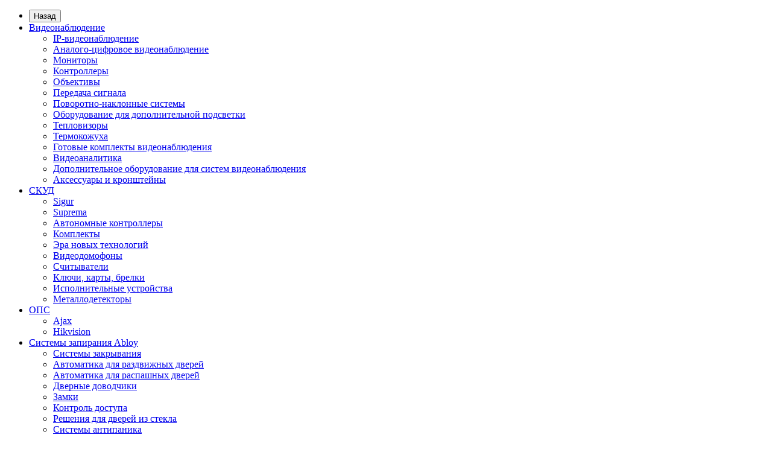

--- FILE ---
content_type: text/html; charset=utf-8
request_url: http://protectsys.ru/2003
body_size: 94319
content:
<!DOCTYPE html>
<!--[if IE]><![endif]-->
<!--[if IE 8 ]><html dir="ltr" lang="ru" class="iexpl"><![endif]-->
<!--[if IE 9 ]><html dir="ltr" lang="ru" class="iexpl"><![endif]-->
<!--[if (gt IE 9)|!(IE)]><!-->
<html dir="ltr" lang="ru" class="product-product-4818">
<!--<![endif]-->
<head>
<meta charset="UTF-8" />
<meta name="viewport" content="width=device-width, initial-scale=1">
<meta http-equiv="X-UA-Compatible" content="IE=edge">
<title>iCLASS® 16k/2+16k/1 (2003) Бесконтактный идентификатор-смарт-карта.</title>
<base href="http://protectsys.ru/" />
<meta name="description" content="iCLASS® 16k/2+16k/1 (2003) Бесконтактный идентификатор-смарт-карта." />
<meta name="keywords" content= "iCLASS® 16k/2+16k/1 (2003), БЕСКОНТАКТНАЯ КАРТА, HID, СЧИТЫВАТЕЛИ, Proximity карта, БРЕЛОК , КЛЮЧ, СКУД, ДОСТУП, СКД, smart-card, Смарт карта, Смарт брелок, HID Mobile Access, Wiegand, iCLASS SE, SR, MIFARE SE, MIFARE DESFir, " />
<meta property="og:title" content="iCLASS® 16k/2+16k/1 (2003) Бесконтактный идентификатор-смарт-карта." />
<meta property="og:type" content="website" />
<meta property="og:url" content="https://protectsys.ru/2003" />
<meta property="og:image" content="http://protectsys.ru/image/catalog/logo_sm_01.png" />
<meta property="og:site_name" content="ПротектСис" />
<meta name="yandex-verification" content="3c21a9806ac3aca2" />
<link href="catalog/view/javascript/bootstrap/css/bootstrap.min.css" rel="stylesheet" media="screen" />
<link href="catalog/view/javascript/revolution/font-awesome/css/font-awesome.min.css" rel="stylesheet" type="text/css" />
<link href="//fonts.googleapis.com/css?family=Open+Sans:400,400i,300,700" rel="stylesheet" type="text/css" />
<link href="catalog/view/theme/revolution/stylesheet/stylesheet.css" rel="stylesheet">
<link href="catalog/view/javascript/revolution/nprogress.css" rel="stylesheet">
<link href="catalog/view/javascript/revolution/jasny-bootstrap.min.css" rel="stylesheet">
<link href="catalog/view/javascript/revolution/magnific-popup.css" rel="stylesheet" media="screen" />
<link href="catalog/view/javascript/revolution/owl-carousel/owl.carousel.css" type="text/css" rel="stylesheet" media="screen">
<style>
.image .stiker_last {color: #FFFFFF; background-color: #494949; }
.image .stiker_best {color: #FFFFFF; background-color: #2D77C8; }
.image .stiker_spec {color: #FFFFFF; background-color: #E47364; }
.image .stiker_user {color: #333333; background-color: #EEEEEE; }
#top7 {background-color: #FFFFFF;}
.rev_slider.rev_blog_mod h3 {background-color: #FFFFFF;}
.rev_slider.rev_blog_mod .owl-pagination {background-color: #FFFFFF;}
.rev_slider.rev_blog_mod .vertical-sreview {margin-bottom: 2px;}
.rev_slider.rev_blog_mod {margin-top: 0;}
#top4 {background-color: #FAFAFA;}
::selection {background-color: #EEEEEE;}
</style>
<link href="catalog/view/javascript/revolution/owl-carousel/owl.carousel.css" type="text/css" rel="stylesheet" media="screen" />
<link href="catalog/view/javascript/revolution/cloud-zoom/cloud-zoom.css" type="text/css" rel="stylesheet" media="screen" />
<link href="catalog/view/javascript/jquery/magnific/magnific-popup.css" type="text/css" rel="stylesheet" media="screen" />
<link href="catalog/view/javascript/jquery/datetimepicker/bootstrap-datetimepicker.min.css" type="text/css" rel="stylesheet" media="screen" />
<link href="catalog/view/theme/revolution/stylesheet/opencart_pro.css" type="text/css" rel="stylesheet" media="screen" />
<script src="catalog/view/javascript/jquery/jquery-2.1.1.min.js" type="text/javascript"></script>
<script src="catalog/view/javascript/jquery/owl-carousel/owl.carousel.min.js" type="text/javascript"></script>
<link href="http://protectsys.ru/2003" rel="canonical" />
<link href="http://protectsys.ru/image/catalog/data/favicon1.png" rel="icon" />
<script src="catalog/view/javascript/revolution/owl-carousel/owl.carousel.min.js" type="text/javascript"></script>
<script src="catalog/view/javascript/revolution/cloud-zoom/cloud-zoom.1.0.2.js" type="text/javascript"></script>
<script src="catalog/view/javascript/jquery/magnific/jquery.magnific-popup.min.js" type="text/javascript"></script>
<script src="catalog/view/javascript/jquery/datetimepicker/moment.js" type="text/javascript"></script>
<script src="catalog/view/javascript/jquery/datetimepicker/bootstrap-datetimepicker.min.js" type="text/javascript"></script>
<script src="catalog/view/javascript/revolution/ajax_search.js" type="text/javascript"></script>
<script src="catalog/view/javascript/revolution/aim.js" type="text/javascript"></script>
<script src="catalog/view/javascript/revolution/amazoncategory.js" type="text/javascript"></script>
<script src="catalog/view/javascript/art_ask_price/art_ask_price.js" type="text/javascript"></script>
<script>
  (function(i,s,o,g,r,a,m){i['GoogleAnalyticsObject']=r;i[r]=i[r]||function(){
  (i[r].q=i[r].q||[]).push(arguments)},i[r].l=1*new Date();a=s.createElement(o),
  m=s.getElementsByTagName(o)[0];a.async=1;a.src=g;m.parentNode.insertBefore(a,m)
  })(window,document,'script','https://www.google-analytics.com/analytics.js','ga');

  ga('create', 'UA-42365149-1', 'auto');
  ga('send', 'pageview');

</script>
<!-- ModalWindow -->
<link href="catalog/view/javascript/modalwindow/modalwindow.css" rel="stylesheet" type="text/css" />
<!-- ModalWindow end-->
			
</head>
<body>
	<div itemscope itemtype="http://schema.org/Organization" style="display:none;">
		<meta itemprop="name" content="ПротектСис" />
		<link itemprop="url" href="https://protectsys.ru/2003" />
		<link itemprop="logo" href="http://protectsys.ru/image/catalog/logo_sm_01.png" />
					<meta itemprop="description" content="iCLASS® 16k/2+16k/1 (2003) Бесконтактный идентификатор-смарт-карта." />
							<div itemprop="address" itemscope itemtype="http://schema.org/PostalAddress">
				<meta itemprop="postalCode" content="115193" />
				<meta itemprop="addressLocality" content="Москва" />
				<meta itemprop="streetAddress" content="ул. Трофимова, дом 27, корпус 1, этаж 5." />
			</div>
											<meta itemprop="telephone" content="+7 (499) 130-11-39" />
							<meta itemprop="email" content="info@protectsys.ru" />	
			</div>
<div id="pagefader"></div>
<div id="pagefader2"></div>
<!--noindex-->
<div class="hidden-md hidden-lg">
	<nav class="mobilemenu navmenu mobcats navmenu-default navmenu-fixed-left offcanvas">
		<div class="collapse navbar-collapse navbar-ex1-collapse">
		  <ul class="nav navbar-nav">
			<li><button data-toggle="offcanvas" data-target=".mobcats" data-canvas="body">Назад<i class="fa fa-chevron-right"></i></button></li>
									<li class="dropdown">
				<a href="http://protectsys.ru/videonablyudenie" class="dropdown-toggle" data-toggle="dropdown" rel="nofollow">Видеонаблюдение<i class="dropdown-toggle fa fa-chevron-down"></i></a>
				<div class="dropdown-menu">
					<div class="dropdown-inner">
													<ul class="list-unstyled">
																	<li><a href="http://protectsys.ru/videonablyudenie/ip-videonablyudenie" rel="nofollow">IP-видеонаблюдение</a></li>
																	<li><a href="http://protectsys.ru/videonablyudenie/analogovoe-videonablyudenie" rel="nofollow">Аналого-цифровое видеонаблюдение</a></li>
																	<li><a href="http://protectsys.ru/videonablyudenie/monitory" rel="nofollow">Мониторы</a></li>
																	<li><a href="http://protectsys.ru/videonablyudenie/kontrollery" rel="nofollow">Контроллеры</a></li>
																	<li><a href="http://protectsys.ru/videonablyudenie/obektivy" rel="nofollow">Объективы</a></li>
															</ul>
													<ul class="list-unstyled">
																	<li><a href="http://protectsys.ru/videonablyudenie/peredacha-signala" rel="nofollow">Передача сигнала</a></li>
																	<li><a href="http://protectsys.ru/videonablyudenie/povorotno-naklonnye-sistemy" rel="nofollow">Поворотно-наклонные системы</a></li>
																	<li><a href="http://protectsys.ru/videonablyudenie/dopolnitelnoe-oborudovanie-dlya-podsvetki" rel="nofollow">Оборудование для дополнительной подсветки</a></li>
																	<li><a href="http://protectsys.ru/videonablyudenie/teplovizory" rel="nofollow">Тепловизоры</a></li>
																	<li><a href="http://protectsys.ru/videonablyudenie/termokozhuha" rel="nofollow">Термокожуха</a></li>
															</ul>
													<ul class="list-unstyled">
																	<li><a href="http://protectsys.ru/videonablyudenie/gotovye-komplekty-videonablyudeniya" rel="nofollow">Готовые комплекты видеонаблюдения</a></li>
																	<li><a href="http://protectsys.ru/videonablyudenie/videoanalitika" rel="nofollow">Видеоаналитика</a></li>
																	<li><a href="http://protectsys.ru/videonablyudenie/dopolnitelnoe-oborudovanie-dlya-sistem-videonablyudeniya" rel="nofollow">Дополнительное оборудование для систем видеонаблюдения</a></li>
																	<li><a href="http://protectsys.ru/videonablyudenie/aksessuary" rel="nofollow">Аксессуары и кронштейны</a></li>
															</ul>
											</div>
				</div>
			</li>
												<li class="dropdown">
				<a href="http://protectsys.ru/skud" class="dropdown-toggle" data-toggle="dropdown" rel="nofollow">СКУД<i class="dropdown-toggle fa fa-chevron-down"></i></a>
				<div class="dropdown-menu">
					<div class="dropdown-inner">
													<ul class="list-unstyled">
																	<li><a href="http://protectsys.ru/skud/sigur-sistemi-kontrolja-dostupa" rel="nofollow">Sigur</a></li>
																	<li><a href="http://protectsys.ru/skud/suprema-skud" rel="nofollow">Suprema</a></li>
																	<li><a href="http://protectsys.ru/skud/avtonomnie-kontrolleri" rel="nofollow">Автономные контроллеры</a></li>
																	<li><a href="http://protectsys.ru/skud/komplekti" rel="nofollow">Комплекты</a></li>
																	<li><a href="http://protectsys.ru/skud/jera" rel="nofollow">Эра новых технологий</a></li>
																	<li><a href="http://protectsys.ru/skud/videodomofony" rel="nofollow">Видеодомофоны</a></li>
																	<li><a href="http://protectsys.ru/skud/schitivateli" rel="nofollow">Считыватели</a></li>
																	<li><a href="http://protectsys.ru/skud/klyuchi-karty-brelki" rel="nofollow">Ключи, карты, брелки</a></li>
																	<li><a href="http://protectsys.ru/skud/ispolnitelnye-ustrojstva" rel="nofollow">Исполнительные устройства</a></li>
																	<li><a href="http://protectsys.ru/skud/metalodetektori" rel="nofollow">Металлодетекторы</a></li>
															</ul>
											</div>
				</div>
			</li>
												<li class="dropdown">
				<a href="http://protectsys.ru/ohranno-pozharnaya-signalizaciya" class="dropdown-toggle" data-toggle="dropdown" rel="nofollow">ОПС<i class="dropdown-toggle fa fa-chevron-down"></i></a>
				<div class="dropdown-menu">
					<div class="dropdown-inner">
													<ul class="list-unstyled">
																	<li><a href="http://protectsys.ru/ohranno-pozharnaya-signalizaciya/Ajax" rel="nofollow">Ajax</a></li>
																	<li><a href="http://protectsys.ru/ohranno-pozharnaya-signalizaciya/hikvision" rel="nofollow">Hikvision</a></li>
															</ul>
											</div>
				</div>
			</li>
												<li class="dropdown">
				<a href="http://protectsys.ru/sistemi-zapiranija-abloy" class="dropdown-toggle" data-toggle="dropdown" rel="nofollow">Системы запирания Abloy<i class="dropdown-toggle fa fa-chevron-down"></i></a>
				<div class="dropdown-menu">
					<div class="dropdown-inner">
													<ul class="list-unstyled">
																	<li><a href="http://protectsys.ru/sistemi-zapiranija-abloy/cistemy_zakryvaniya" rel="nofollow">Cистемы закрывания</a></li>
																	<li><a href="http://protectsys.ru/sistemi-zapiranija-abloy/avtomatika_dlya_razdvizhnykh_dverey" rel="nofollow">Автоматика для раздвижных дверей</a></li>
																	<li><a href="http://protectsys.ru/sistemi-zapiranija-abloy/avtomatika_dlya_raspashnykh_dverey" rel="nofollow">Автоматика для распашных дверей</a></li>
																	<li><a href="http://protectsys.ru/sistemi-zapiranija-abloy/dvernye_dovodtchiki" rel="nofollow">Дверные доводчики</a></li>
																	<li><a href="http://protectsys.ru/sistemi-zapiranija-abloy/zamki-abloy" rel="nofollow">Замки</a></li>
																	<li><a href="http://protectsys.ru/sistemi-zapiranija-abloy/kontrol_dostupa" rel="nofollow">Контроль доступа</a></li>
																	<li><a href="http://protectsys.ru/sistemi-zapiranija-abloy/resheniya_dlya_dverey_iz_stekla" rel="nofollow">Решения для дверей из стекла</a></li>
																	<li><a href="http://protectsys.ru/sistemi-zapiranija-abloy/sistemy_antipanika" rel="nofollow">Системы антипаника</a></li>
																	<li><a href="http://protectsys.ru/sistemi-zapiranija-abloy/furnitura" rel="nofollow">Фурнитура</a></li>
																	<li><a href="http://protectsys.ru/sistemi-zapiranija-abloy/cilindry" rel="nofollow">Цилиндры</a></li>
															</ul>
											</div>
				</div>
			</li>
												<li class="dropdown">
				<a href="http://protectsys.ru/telekommunikat-shkafi" class="dropdown-toggle" data-toggle="dropdown" rel="nofollow">Телекоммуникационные шкафы<i class="dropdown-toggle fa fa-chevron-down"></i></a>
				<div class="dropdown-menu">
					<div class="dropdown-inner">
													<ul class="list-unstyled">
																	<li><a href="http://protectsys.ru/telekommunikat-shkafi/napolnie-shkafi" rel="nofollow">Напольные шкафы</a></li>
																	<li><a href="http://protectsys.ru/telekommunikat-shkafi/nastennie-shkafi" rel="nofollow">Настенные шкафы</a></li>
																	<li><a href="http://protectsys.ru/telekommunikat-shkafi/stojki" rel="nofollow">Стойки</a></li>
																	<li><a href="http://protectsys.ru/telekommunikat-shkafi/aksessuari-dlja-shkafov" rel="nofollow">Аксессуары для шкафов</a></li>
															</ul>
											</div>
				</div>
			</li>
												<li class="dropdown">
				<a href="http://protectsys.ru/istochniki-pitaniya" class="dropdown-toggle" data-toggle="dropdown" rel="nofollow">Источники питания<i class="dropdown-toggle fa fa-chevron-down"></i></a>
				<div class="dropdown-menu">
					<div class="dropdown-inner">
													<ul class="list-unstyled">
																	<li><a href="http://protectsys.ru/istochniki-pitaniya/akkumulatori" rel="nofollow">Аккумуляторы</a></li>
																	<li><a href="http://protectsys.ru/istochniki-pitaniya/ibp" rel="nofollow">Источники бесперебойного питания</a></li>
																	<li><a href="http://protectsys.ru/istochniki-pitaniya/stab-ip" rel="nofollow">Стабилизированные источники питания</a></li>
															</ul>
											</div>
				</div>
			</li>
												<li class="dropdown">
				<a href="http://protectsys.ru/setevoe-oborudovanie" class="dropdown-toggle" data-toggle="dropdown" rel="nofollow">Сетевое оборудование<i class="dropdown-toggle fa fa-chevron-down"></i></a>
				<div class="dropdown-menu">
					<div class="dropdown-inner">
													<ul class="list-unstyled">
																	<li><a href="http://protectsys.ru/setevoe-oborudovanie/kommutatory" rel="nofollow">Коммутаторы</a></li>
															</ul>
											</div>
				</div>
			</li>
												<li><a href="http://protectsys.ru/kabelnaya-produkciya" rel="nofollow">Кабельная продукция</a></li>
												<li class="dropdown">
				<a href="http://protectsys.ru/montazhnij-instrument" class="dropdown-toggle" data-toggle="dropdown" rel="nofollow">Монтажный инструмент<i class="dropdown-toggle fa fa-chevron-down"></i></a>
				<div class="dropdown-menu">
					<div class="dropdown-inner">
													<ul class="list-unstyled">
																	<li><a href="http://protectsys.ru/montazhnij-instrument/akkumuljatornij-instrument" rel="nofollow">Аккумуляторный инструмент</a></li>
																	<li><a href="http://protectsys.ru/montazhnij-instrument/jelektricheskij-instrument" rel="nofollow">Электрический инструмент</a></li>
																	<li><a href="http://protectsys.ru/montazhnij-instrument/diagnosticheskie-pribori" rel="nofollow">Диагностические приборы</a></li>
																	<li><a href="http://protectsys.ru/montazhnij-instrument/torcevie-golovki" rel="nofollow">Торцевые головки, биты, держатели</a></li>
																	<li><a href="http://protectsys.ru/montazhnij-instrument/nabori-ruchnogo-instrumenta" rel="nofollow">Наборы ручного инструмента</a></li>
																	<li><a href="http://protectsys.ru/montazhnij-instrument/zadelka-provodov" rel="nofollow">Инструмент для заделки проводов</a></li>
																	<li><a href="http://protectsys.ru/montazhnij-instrument/sistemi-hranenija" rel="nofollow">Системы хранения</a></li>
															</ul>
											</div>
				</div>
			</li>
												<li><a href="http://protectsys.ru/razemy-i-soediniteli" rel="nofollow">Разъемы и соединители</a></li>
												<li><a href="http://protectsys.ru/krepezh" rel="nofollow">Крепеж</a></li>
								  </ul>
		</div>
	</nav>
	<nav class="mobilemenu navmenu moblinks navmenu-default navmenu-fixed-left offcanvas">
		<div class="collapse navbar-collapse navbar-ex1-collapse">
		  <ul class="nav navbar-nav">
			<li><button data-toggle="offcanvas" data-target=".moblinks" data-canvas="body">Назад<i class="fa fa-chevron-right"></i></button></li>
									<li><a href="http://protectsys.ru/index.php?route=blog/latest">Блог</a></li>
		  </ul>
		</div>
	</nav>
</div>
<!--/noindex-->
<header>
		<div id="top">
		<div class="container">
									<div class="top-links verh nav pull-right ">
				<ul class="list-inline">
															<form action="http://protectsys.ru/index.php?route=common/currency/currency" method="post" enctype="multipart/form-data" id="currency">
	<li class="dropdown pull-left"><a class="dropdown-toggle" data-toggle="dropdown">
    <span class="hidden-xs hidden-sm">Валюта: </span>
	                        р.        	<i class="fa fa-chevron-down strdown"></i></a>
    <ul class="dropdown-menu dropdown-menu-right">
						<li><a class="currency-select" type="button" name="EUR">Euro: €</a></li>
								<li><a class="currency-select" type="button" name="USD">US Dollar: $</a></li>
								<li><a class="currency-select" type="button" name="RUB">Рубль: р.</a></li>
				    </ul>
  <input type="hidden" name="code" value="" />
  <input type="hidden" name="redirect" value="http://protectsys.ru/2003" />
  </li>
</form>
																									<li class="dropdown"><a href="https://protectsys.ru/index.php?route=account/account" title="Личный кабинет" class="dropdown-toggle" data-toggle="dropdown"><i class="fa fa-user"></i> <span class="hidden-xs hidden-sm">Личный кабинет</span><i class="fa fa-chevron-down strdown"></i></a>
						<ul class="dropdown-menu dropdown-menu-right">
																					<li><a onclick="get_revpopup_login();">Авторизация</a></li>
														<li><a href="https://protectsys.ru/index.php?route=account/simpleregister">Регистрация</a></li>
												</ul>
					</li>
									</ul>
			</div>
					</div>
	</div>
		<div id="top2">
	  <div class="container">
		<div class="row">
		<div class="col-xs-12 col-sm-6 col-md-3">
			<div id="logo">
			  								  <a href="http://protectsys.ru/index.php?route=common/home"><img src="http://protectsys.ru/image/catalog/logo_sm_01.png" title="ПротектСис" alt="ПротектСис" class="img-responsive" /></a>
							  			</div>
		</div>
					<div class="hidden-xs hidden-sm col-xs-12 col-sm-6 col-md-6">	<div class="search input-group">	
		<div class="change_category input-group-btn">
			<button type="button" class="change_category_button btn btn-default btn-lg dropdown-toggle" data-toggle="dropdown">
								<span class="category-name">Везде</span><i class="fa fa-chevron-down"></i>
			</button>
			<ul class="dropdown-menu catsearch">
				<li><a href="#" onclick="return false;" class="0">Везде</a></li>
								<li><a href="#" onclick="return false;" class="2">Видеонаблюдение</a></li>
								<li><a href="#" onclick="return false;" class="118">СКУД</a></li>
								<li><a href="#" onclick="return false;" class="108">ОПС</a></li>
								<li><a href="#" onclick="return false;" class="299">Системы запирания Abloy</a></li>
								<li><a href="#" onclick="return false;" class="300">Телекоммуникационные шкафы</a></li>
								<li><a href="#" onclick="return false;" class="104">Источники питания</a></li>
								<li><a href="#" onclick="return false;" class="114">Сетевое оборудование</a></li>
								<li><a href="#" onclick="return false;" class="106">Кабельная продукция</a></li>
								<li><a href="#" onclick="return false;" class="298">Монтажный инструмент</a></li>
								<li><a href="#" onclick="return false;" class="148">Разъемы и соединители</a></li>
								<li><a href="#" onclick="return false;" class="195">Готовые решения</a></li>
								<li><a href="#" onclick="return false;" class="396">Крепеж</a></li>
							</ul>
			<input class="selected_category" type="hidden" name="category_id" value="0" />
		</div>
		<input type="text" name="search" value="" placeholder="Поиск товаров.." class="form-control input-lg" />
		<span class="search_button input-group-btn">
			<button type="button" class="search-button btn btn-default btn-lg search_button">
				<i class="fa fa-search"></i>
			</button>
		</span>
	</div>
	<script type="text/javascript">
	$('.search a').click(function(){
		$(".selected_category").val($(this).attr('class'));
		$('.change_category_button').html('<span class="category-name">' + $(this).html() + '</span><i class="fa fa-chevron-down"></i>');
	});
	</script>
</div>
			<div class="col-xs-12 col-sm-6 col-md-3 t-ac">	
								<div class="tel dve_stroky">
											<span class="s11">м Кожуховская, ул. Трофимова, дом 27,корпус 1, этаж 5.</span>
													<span class="s12">пн - сб: с 10.00 до 19.00                       </span>
																<button type="button" class="dropdown-toggle" data-toggle="dropdown" aria-expanded="true">
					<span class="s22">
													<span class="telefon">+7 (499)</span> 
												130-11-39												<i class="fa fa-chevron-down"></i>
											</span>
					</button>
										<ul class="dropdown-menu dropdown-menu-right dop_contss">
												<li>
							<a onclick="get_revpopup_phone();"><i class="fa fa-reply-all" aria-hidden="true"></i>Заказать обратный звонок</a>
						</li>
																		<li class="divider"></li>
																											<li><span><i class="fa fa fa-bank" aria-hidden="true"></i><span>115432, г. Москва, ул. Трофимова, дом 27, корпус 1, этаж 5.</span></span></li>
															<li><span><i class="fa fa fa-clock-o" aria-hidden="true"></i><span>пн - сб: с 10.00 до 19.00</span></span></li>
															<li><span><i class="fa " aria-hidden="true"></i><span>+7 (903) 130-11-39 Telegram</span></span></li>
																		</ul>	
									</div>
			</div>
				<div class="hidden-md hidden-lg col-xs-12 col-sm-12">	<div class="search input-group">	
		<div class="change_category input-group-btn">
			<button type="button" class="change_category_button btn btn-default btn-lg dropdown-toggle" data-toggle="dropdown">
								<span class="category-name">Везде</span><i class="fa fa-chevron-down"></i>
			</button>
			<ul class="dropdown-menu catsearch">
				<li><a href="#" onclick="return false;" class="0">Везде</a></li>
								<li><a href="#" onclick="return false;" class="2">Видеонаблюдение</a></li>
								<li><a href="#" onclick="return false;" class="118">СКУД</a></li>
								<li><a href="#" onclick="return false;" class="108">ОПС</a></li>
								<li><a href="#" onclick="return false;" class="299">Системы запирания Abloy</a></li>
								<li><a href="#" onclick="return false;" class="300">Телекоммуникационные шкафы</a></li>
								<li><a href="#" onclick="return false;" class="104">Источники питания</a></li>
								<li><a href="#" onclick="return false;" class="114">Сетевое оборудование</a></li>
								<li><a href="#" onclick="return false;" class="106">Кабельная продукция</a></li>
								<li><a href="#" onclick="return false;" class="298">Монтажный инструмент</a></li>
								<li><a href="#" onclick="return false;" class="148">Разъемы и соединители</a></li>
								<li><a href="#" onclick="return false;" class="195">Готовые решения</a></li>
								<li><a href="#" onclick="return false;" class="396">Крепеж</a></li>
							</ul>
			<input class="selected_category" type="hidden" name="category_id" value="0" />
		</div>
		<input type="text" name="search" value="" placeholder="Поиск товаров.." class="form-control input-lg" />
		<span class="search_button input-group-btn">
			<button type="button" class="search-button btn btn-default btn-lg search_button">
				<i class="fa fa-search"></i>
			</button>
		</span>
	</div>
	<script type="text/javascript">
	$('.search a').click(function(){
		$(".selected_category").val($(this).attr('class'));
		$('.change_category_button').html('<span class="category-name">' + $(this).html() + '</span><i class="fa fa-chevron-down"></i>');
	});
	</script>
</div>
		</div>
	  </div>
	</div>  
	<!--noindex-->
	<div id="top3_links" class="clearfix hidden-md hidden-lg">
		<div class="container">
			<div class="row">
				<div class="top-links col-xs-12">
						<ul class="list-inline">
																															<li><a href="index.php?route=product/manufacturer" rel="nofollow">Бренды</a></li>
																	<li><a href="/gotovie-reshenija" rel="nofollow">Готовые решения</a></li>
																	<li><a href="/nashi-uslugi" rel="nofollow">Услуги</a></li>
																	<li><a href="/contacts/" rel="nofollow">Контакты</a></li>
																					</ul>
				</div>
			</div>
		</div>
	</div>
	<!--/noindex-->
	<div id="top3" class="clearfix">
		<div class="container">
			<div class="row">
								<div class="col-xs-6 col-md-3">
					<div id="menu2_button" class="page-fader inhome">
<div class="box-heading hidden-md hidden-lg" data-toggle="offcanvas" data-target=".navmenu.mobcats" data-canvas="body"><i class="fa fa-bars"></i>Каталог<span class="hidden-xs"> товаров</span><span class="icorightmenu"><i class="fa fa-chevron-down"></i></span></div>
<div class="box-heading hidden-xs hidden-sm"><i class="fa fa-bars"></i>Каталог<span class="hidden-xs"> товаров</span><span class="icorightmenu"><i class="fa fa-chevron-down"></i></span></div>
<div class="box-content am hidden-xs hidden-sm">
<div id="menu2" class="inhome">
<div class="podmenu2"></div>
<div class="catalog_list catalog_list_popup catalog_as_popup">
  
	<div class="level_1 hasChildren closed">
					<div class="title with-child">
			<a href="http://protectsys.ru/videonablyudenie">Видеонаблюдение			<span class="arrow-btn"><i class="fa fa-angle-right"></i></span>
			</a>
			</div>
					
		<div class="childrenList" style="display: none;">
								
						<div class="child-box box-col-3">
			<ul class="ul_block2 col-3">
						<li class="glavli"><a href="http://protectsys.ru/videonablyudenie/ip-videonablyudenie">IP-видеонаблюдение</a>
								<ul class="lastul">
										  					  <li class="category-6"><a href="http://protectsys.ru/videonablyudenie/ip-videonablyudenie/videocamery"><i class="fa fa-minus"></i>Видеокамеры</a></li>
					  										  					  <li class="category-26"><a href="http://protectsys.ru/videonablyudenie/ip-videonablyudenie/programmnoe-obespechenie"><i class="fa fa-minus"></i>Программное обеспечение</a></li>
					  										  					  <li class="category-34"><a href="http://protectsys.ru/videonablyudenie/ip-videonablyudenie/setevye-videoregistratory"><i class="fa fa-minus"></i>Сетевые видеорегистраторы</a></li>
					  						
				</ul>
							</li>
						<li class="glavli"><a href="http://protectsys.ru/videonablyudenie/analogovoe-videonablyudenie">Аналого-цифровое видеонаблюдение</a>
								<ul class="lastul">
										  					  <li class="category-46"><a href="http://protectsys.ru/videonablyudenie/analogovoe-videonablyudenie/videokamery"><i class="fa fa-minus"></i>Видеокамеры</a></li>
					  										  					  <li class="category-64"><a href="http://protectsys.ru/videonablyudenie/analogovoe-videonablyudenie/analogovye-videoregistratory"><i class="fa fa-minus"></i>Видеорегистраторы</a></li>
					  										  					  <li class="category-270"><a href="http://protectsys.ru/videonablyudenie/analogovoe-videonablyudenie/dopolnitelnoe-oborudovanie"><i class="fa fa-minus"></i>Дополнительное оборудование</a></li>
					  						
				</ul>
							</li>
						<li class="glavli"><a href="http://protectsys.ru/videonablyudenie/monitory">Мониторы</a>
								<ul class="lastul">
										  					  <li class="category-88"><a href="http://protectsys.ru/videonablyudenie/monitory/monitory-bolee-19"><i class="fa fa-minus"></i>Более 19`</a></li>
					  										  					  <li class="category-173"><a href="http://protectsys.ru/videonablyudenie/monitory/monitor-do-17"><i class="fa fa-minus"></i>До 17`</a></li>
					  										  					  <li class="category-90"><a href="http://protectsys.ru/videonablyudenie/monitory/monitory-ot-17-do-19"><i class="fa fa-minus"></i>От 17` до 19`</a></li>
					  										  					  <li class="category-151"><a href="http://protectsys.ru/videonablyudenie/monitory/monitory-ottestovye-monitory-cctv-17-do-19"><i class="fa fa-minus"></i>Тестовые мониторы CCTV</a></li>
					  						
				</ul>
							</li>
						<li class="glavli"><a href="http://protectsys.ru/videonablyudenie/kontrollery">Контроллеры</a>
							</li>
						<li class="glavli"><a href="http://protectsys.ru/videonablyudenie/obektivy">Объективы</a>
								<ul class="lastul">
										  					  <li class="category-273"><a href="http://protectsys.ru/videonablyudenie/obektivy/motorizovannij-zoom"><i class="fa fa-minus"></i>Моторизованный ZOOM</a></li>
					  										  					  <li class="category-94"><a href="http://protectsys.ru/videonablyudenie/obektivy/obektiv-ruchnoj-zoom"><i class="fa fa-minus"></i>Ручной ZOOM</a></li>
					  										  					  <li class="category-272"><a href="http://protectsys.ru/videonablyudenie/obektivy/fiksirovannij-zoom"><i class="fa fa-minus"></i>Фиксированный ZOOM</a></li>
					  						
				</ul>
							</li>
						<li class="glavli"><a href="http://protectsys.ru/videonablyudenie/peredacha-signala">Передача сигнала</a>
								<ul class="lastul">
										  					  <li class="category-179"><a href="http://protectsys.ru/videonablyudenie/peredacha-signala/peredacha-signala-po-koksialnomu-kabelu"><i class="fa fa-minus"></i>Передача сигнала  по коаксиальному кабелю</a></li>
					  										  					  <li class="category-98"><a href="http://protectsys.ru/videonablyudenie/peredacha-signala/peredacha-signala-po-vitoj-pare"><i class="fa fa-minus"></i>Передача сигнала по витой паре</a></li>
					  						
				</ul>
							</li>
						<li class="glavli"><a href="http://protectsys.ru/videonablyudenie/povorotno-naklonnye-sistemy">Поворотно-наклонные системы</a>
							</li>
						<li class="glavli"><a href="http://protectsys.ru/videonablyudenie/dopolnitelnoe-oborudovanie-dlya-podsvetki">Оборудование для дополнительной подсветки</a>
							</li>
						<li class="glavli"><a href="http://protectsys.ru/videonablyudenie/teplovizory">Тепловизоры</a>
							</li>
						<li class="glavli"><a href="http://protectsys.ru/videonablyudenie/termokozhuha">Термокожуха</a>
							</li>
						<li class="glavli"><a href="http://protectsys.ru/videonablyudenie/gotovye-komplekty-videonablyudeniya">Готовые комплекты видеонаблюдения</a>
							</li>
						<li class="glavli"><a href="http://protectsys.ru/videonablyudenie/videoanalitika">Видеоаналитика</a>
								<ul class="lastul">
										  					  <li class="category-74"><a href="http://protectsys.ru/videonablyudenie/videoanalitika/active-alert-honeywell"><i class="fa fa-minus"></i>Active Alert®  Honeywell </a></li>
					  						
				</ul>
							</li>
						<li class="glavli"><a href="http://protectsys.ru/videonablyudenie/dopolnitelnoe-oborudovanie-dlya-sistem-videonablyudeniya">Дополнительное оборудование для систем видеонаблюдения</a>
							</li>
						<li class="glavli"><a href="http://protectsys.ru/videonablyudenie/aksessuary">Аксессуары и кронштейны</a>
							</li>
						</ul>
						</div>		
		</div>
			</div>		
  
	<div class="level_1 hasChildren closed">
					<div class="title with-child">
			<a href="http://protectsys.ru/skud">СКУД			<span class="arrow-btn"><i class="fa fa-angle-right"></i></span>
			</a>
			</div>
					
		<div class="childrenList" style="display: none;">
													<div class="child-box box-col-1">
			<ul class="ul_block118 col-1">
						<li class="glavli"><a href="http://protectsys.ru/skud/sigur-sistemi-kontrolja-dostupa">Sigur</a>
								<ul class="lastul">
										  					  <li class="category-263"><a href="http://protectsys.ru/skud/sigur-sistemi-kontrolja-dostupa/kontrolleri-sfinks"><i class="fa fa-minus"></i>Контроллеры</a></li>
					  										  					  <li class="category-264"><a href="http://protectsys.ru/skud/sigur-sistemi-kontrolja-dostupa/po-sfinks"><i class="fa fa-minus"></i>ПО</a></li>
					  						
				</ul>
							</li>
						<li class="glavli"><a href="http://protectsys.ru/skud/suprema-skud">Suprema</a>
							</li>
						<li class="glavli"><a href="http://protectsys.ru/skud/avtonomnie-kontrolleri">Автономные контроллеры</a>
							</li>
						<li class="glavli"><a href="http://protectsys.ru/skud/komplekti">Комплекты</a>
							</li>
						<li class="glavli"><a href="http://protectsys.ru/skud/jera">Эра новых технологий</a>
							</li>
						<li class="glavli"><a href="http://protectsys.ru/skud/videodomofony">Видеодомофоны</a>
								<ul class="lastul">
										  					  <li class="category-126"><a href="http://protectsys.ru/skud/videodomofony/vyzyvnye-paneli"><i class="fa fa-minus"></i>Вызывные панели</a></li>
					  										  					  <li class="category-124"><a href="http://protectsys.ru/skud/videodomofony/videodomofony-bas-ip"><i class="fa fa-minus"></i>Домофоны BAS-IP</a></li>
					  										  					  <li class="category-128"><a href="http://protectsys.ru/skud/videodomofony/monitory-videodomofona"><i class="fa fa-minus"></i>Мониторы и аксессуары</a></li>
					  						
				</ul>
							</li>
						<li class="glavli"><a href="http://protectsys.ru/skud/schitivateli">Считыватели</a>
								<ul class="lastul">
										  					  <li class="category-284"><a href="http://protectsys.ru/skud/schitivateli/hid-proximity"><i class="fa fa-minus"></i>HID Proximity</a></li>
					  										  					  <li class="category-285"><a href="http://protectsys.ru/skud/schitivateli/indala-proximity"><i class="fa fa-minus"></i>Indala Proximity</a></li>
					  										  					  <li class="category-286"><a href="http://protectsys.ru/skud/schitivateli/hid-iclass"><i class="fa fa-minus"></i>HID iCLASS</a></li>
					  										  					  <li class="category-287"><a href="http://protectsys.ru/skud/schitivateli/hid-mobile-kombinirovannie"><i class="fa fa-minus"></i>HID Mobile комбинированные</a></li>
					  										  					  <li class="category-288"><a href="http://protectsys.ru/skud/schitivateli/hid-uhf"><i class="fa fa-minus"></i>HID UHF</a></li>
					  										  					  <li class="category-289"><a href="http://protectsys.ru/skud/schitivateli/biometricheskie"><i class="fa fa-minus"></i>Биометрические</a></li>
					  										  					  <li class="category-290"><a href="http://protectsys.ru/skud/schitivateli/schitivatel-em-marine"><i class="fa fa-minus"></i>Считыватели Em-Marine</a></li>
					  										  					  <li class="category-291"><a href="http://protectsys.ru/skud/schitivateli/schitivateli-mifare"><i class="fa fa-minus"></i>Считыватели MIFARE</a></li>
					  						
				</ul>
							</li>
						<li class="glavli"><a href="http://protectsys.ru/skud/klyuchi-karty-brelki">Ключи, карты, брелки</a>
								<ul class="lastul">
										  					  <li class="category-275"><a href="http://protectsys.ru/skud/klyuchi-karty-brelki/hid-mobile-access"><i class="fa fa-minus"></i>HID Mobile Access</a></li>
					  										  					  <li class="category-277"><a href="http://protectsys.ru/skud/klyuchi-karty-brelki/iclass--13-56-mgc-"><i class="fa fa-minus"></i>iCLASS (13.56 МГц)</a></li>
					  										  					  <li class="category-278"><a href="http://protectsys.ru/skud/klyuchi-karty-brelki/iclass-seos--13-56mgc-125kgc-"><i class="fa fa-minus"></i>iCLASS Seos (13.56МГц+125кГц)</a></li>
					  										  					  <li class="category-279"><a href="http://protectsys.ru/skud/klyuchi-karty-brelki/kombinirovannie--hid--sio--seos--13-56-mgc--125-kgc-"><i class="fa fa-minus"></i>Комбинированные  HID (SIO, Seos, 13.56 МГц, 125 кГц)</a></li>
					  										  					  <li class="category-280"><a href="http://protectsys.ru/skud/klyuchi-karty-brelki/hid-embeddable"><i class="fa fa-minus"></i>HID Embeddable</a></li>
					  										  					  <li class="category-281"><a href="http://protectsys.ru/skud/klyuchi-karty-brelki/hid-crescendo"><i class="fa fa-minus"></i>HID Crescendo</a></li>
					  										  					  <li class="category-283"><a href="http://protectsys.ru/skud/klyuchi-karty-brelki/kombinirovannie-hid-uhf-860-960-mgc"><i class="fa fa-minus"></i>Комбинированные HID UHF 860-960 МГц</a></li>
					  										  					  <li class="category-276"><a href="http://protectsys.ru/skud/klyuchi-karty-brelki/proximity---125kgc-"><i class="fa fa-minus"></i>Proximity  (125кГц)</a></li>
					  										  					  <li class="category-282"><a href="http://protectsys.ru/skud/klyuchi-karty-brelki/em-marine"><i class="fa fa-minus"></i>Em-Marine</a></li>
					  						
				</ul>
							</li>
						<li class="glavli"><a href="http://protectsys.ru/skud/ispolnitelnye-ustrojstva">Исполнительные устройства</a>
								<ul class="lastul">
										  					  <li class="category-130"><a href="http://protectsys.ru/skud/ispolnitelnye-ustrojstva/dovodchiki-skud"><i class="fa fa-minus"></i>Доводчики</a></li>
					  										  					  <li class="category-136"><a href="http://protectsys.ru/skud/ispolnitelnye-ustrojstva/zamki"><i class="fa fa-minus"></i>Замки</a></li>
					  										  					  <li class="category-204"><a href="http://protectsys.ru/skud/ispolnitelnye-ustrojstva/knopki"><i class="fa fa-minus"></i>Кнопки</a></li>
					  										  					  <li class="category-265"><a href="http://protectsys.ru/skud/ispolnitelnye-ustrojstva/turniketi-skd"><i class="fa fa-minus"></i>Турникеты</a></li>
					  						
				</ul>
							</li>
						<li class="glavli"><a href="http://protectsys.ru/skud/metalodetektori">Металлодетекторы</a>
								<ul class="lastul">
										  					  <li class="category-407"><a href="http://protectsys.ru/skud/metalodetektori/metallodetektori-arochnie-prohodnie"><i class="fa fa-minus"></i>Металлодетекторы арочные проходные</a></li>
					  										  					  <li class="category-406"><a href="http://protectsys.ru/skud/metalodetektori/metallodetektori-kombinirovannie"><i class="fa fa-minus"></i>Металлодетекторы комбинированные</a></li>
					  										  					  <li class="category-408"><a href="http://protectsys.ru/skud/metalodetektori/metallodetektori-ruchnie"><i class="fa fa-minus"></i>Металлодетекторы ручные</a></li>
					  						
				</ul>
							</li>
						</ul>
						</div>		
		</div>
			</div>		
  
	<div class="level_1 hasChildren closed">
					<div class="title with-child">
			<a href="http://protectsys.ru/ohranno-pozharnaya-signalizaciya">ОПС			<span class="arrow-btn"><i class="fa fa-angle-right"></i></span>
			</a>
			</div>
					
		<div class="childrenList" style="display: none;">
													<div class="child-box box-col-1">
			<ul class="ul_block108 col-1">
						<li class="glavli"><a href="http://protectsys.ru/ohranno-pozharnaya-signalizaciya/Ajax">Ajax</a>
							</li>
						<li class="glavli"><a href="http://protectsys.ru/ohranno-pozharnaya-signalizaciya/hikvision">Hikvision</a>
								<ul class="lastul">
										  					  <li class="category-410"><a href="http://protectsys.ru/ohranno-pozharnaya-signalizaciya/hikvision/radiokanalnaja-ops"><i class="fa fa-minus"></i>Беспроводная система</a></li>
					  										  					  <li class="category-411"><a href="http://protectsys.ru/ohranno-pozharnaya-signalizaciya/hikvision/provodnaja-sistema"><i class="fa fa-minus"></i>Проводная система</a></li>
					  										  					  <li class="category-412"><a href="http://protectsys.ru/ohranno-pozharnaya-signalizaciya/hikvision/aksessuari"><i class="fa fa-minus"></i>Аксессуары</a></li>
					  						
				</ul>
							</li>
						</ul>
						</div>		
		</div>
			</div>		
  
	<div class="level_1 hasChildren closed">
					<div class="title with-child">
			<a href="http://protectsys.ru/sistemi-zapiranija-abloy">Системы запирания Abloy			<span class="arrow-btn"><i class="fa fa-angle-right"></i></span>
			</a>
			</div>
					
		<div class="childrenList" style="display: none;">
													<div class="child-box box-col-1">
			<ul class="ul_block299 col-1">
						<li class="glavli"><a href="http://protectsys.ru/sistemi-zapiranija-abloy/cistemy_zakryvaniya">Cистемы закрывания</a>
								<ul class="lastul">
										  					  <li class="category-358"><a href="http://protectsys.ru/sistemi-zapiranija-abloy/cistemy_zakryvaniya/sistemy_zakryvaniya_assa_abloy"><i class="fa fa-minus"></i>Системы закрывания ABLOY</a></li>
					  						
				</ul>
							</li>
						<li class="glavli"><a href="http://protectsys.ru/sistemi-zapiranija-abloy/avtomatika_dlya_razdvizhnykh_dverey">Автоматика для раздвижных дверей</a>
								<ul class="lastul">
										  					  <li class="category-364"><a href="http://protectsys.ru/sistemi-zapiranija-abloy/avtomatika_dlya_razdvizhnykh_dverey/Privody_dlya_razdvizhnykh_dverey_ABLOY"><i class="fa fa-minus"></i>Приводы для раздвижных дверей ABLOY</a></li>
					  						
				</ul>
							</li>
						<li class="glavli"><a href="http://protectsys.ru/sistemi-zapiranija-abloy/avtomatika_dlya_raspashnykh_dverey">Автоматика для распашных дверей</a>
								<ul class="lastul">
										  					  <li class="category-360"><a href="http://protectsys.ru/sistemi-zapiranija-abloy/avtomatika_dlya_raspashnykh_dverey/Avtomatika_ABLOY"><i class="fa fa-minus"></i>Автоматика ABLOY</a></li>
					  						
				</ul>
							</li>
						<li class="glavli"><a href="http://protectsys.ru/sistemi-zapiranija-abloy/dvernye_dovodtchiki">Дверные доводчики</a>
								<ul class="lastul">
										  					  <li class="category-348"><a href="http://protectsys.ru/sistemi-zapiranija-abloy/dvernye_dovodtchiki/dvernye_dovodtchiki_assa_abloy"><i class="fa fa-minus"></i>Дверные доводчики ABLOY</a></li>
					  						
				</ul>
							</li>
						<li class="glavli"><a href="http://protectsys.ru/sistemi-zapiranija-abloy/zamki-abloy">Замки</a>
								<ul class="lastul">
										  					  <li class="category-314"><a href="http://protectsys.ru/sistemi-zapiranija-abloy/zamki-abloy/zamki_mekhanitcheskie"><i class="fa fa-minus"></i>Замки механические ABLOY</a></li>
					  										  					  <li class="category-324"><a href="http://protectsys.ru/sistemi-zapiranija-abloy/zamki-abloy/zamki_elektromekhanitcheskie"><i class="fa fa-minus"></i>Замки электромеханические ABLOY</a></li>
					  						
				</ul>
							</li>
						<li class="glavli"><a href="http://protectsys.ru/sistemi-zapiranija-abloy/kontrol_dostupa">Контроль доступа</a>
								<ul class="lastul">
										  					  <li class="category-375"><a href="http://protectsys.ru/sistemi-zapiranija-abloy/kontrol_dostupa/besprovodnye_skud_abloy"><i class="fa fa-minus"></i>Беспроводные СКУД ABLOY</a></li>
					  						
				</ul>
							</li>
						<li class="glavli"><a href="http://protectsys.ru/sistemi-zapiranija-abloy/resheniya_dlya_dverey_iz_stekla">Решения для дверей из стекла</a>
								<ul class="lastul">
										  					  <li class="category-390"><a href="http://protectsys.ru/sistemi-zapiranija-abloy/resheniya_dlya_dverey_iz_stekla/dovodtchiki_dlya_steklyannykh_dverey"><i class="fa fa-minus"></i>Доводчики для стеклянных дверей ABLOY</a></li>
					  						
				</ul>
							</li>
						<li class="glavli"><a href="http://protectsys.ru/sistemi-zapiranija-abloy/sistemy_antipanika">Системы антипаника</a>
								<ul class="lastul">
										  					  <li class="category-352"><a href="http://protectsys.ru/sistemi-zapiranija-abloy/sistemy_antipanika/Antipanika_ABLOY"><i class="fa fa-minus"></i>Антипаника ABLOY</a></li>
					  						
				</ul>
							</li>
						<li class="glavli"><a href="http://protectsys.ru/sistemi-zapiranija-abloy/furnitura">Фурнитура</a>
								<ul class="lastul">
										  					  <li class="category-342"><a href="http://protectsys.ru/sistemi-zapiranija-abloy/furnitura/Dvernye_zadvizhki_ABLOY"><i class="fa fa-minus"></i>Дверные задвижки ABLOY</a></li>
					  										  					  <li class="category-343"><a href="http://protectsys.ru/sistemi-zapiranija-abloy/furnitura/Dvernye_rutchki_skoby_ABLOY"><i class="fa fa-minus"></i>Дверные ручки скобы ABLOY</a></li>
					  										  					  <li class="category-346"><a href="http://protectsys.ru/sistemi-zapiranija-abloy/furnitura/Klyutcheviny_i_zaglushki"><i class="fa fa-minus"></i>Ключевины и заглушки</a></li>
					  										  					  <li class="category-344"><a href="http://protectsys.ru/sistemi-zapiranija-abloy/furnitura/Petli_dlya_dverey_ABLOY"><i class="fa fa-minus"></i>Петли для дверей ABLOY</a></li>
					  										  					  <li class="category-345"><a href="http://protectsys.ru/sistemi-zapiranija-abloy/furnitura/Povorotnye_knopki_i_rutchki_WC"><i class="fa fa-minus"></i>Поворотные кнопки и ручки WC</a></li>
					  										  					  <li class="category-340"><a href="http://protectsys.ru/sistemi-zapiranija-abloy/furnitura/Rutchki_nazhimnye_ABLOY"><i class="fa fa-minus"></i>Ручки нажимные ABLOY</a></li>
					  										  					  <li class="category-341"><a href="http://protectsys.ru/sistemi-zapiranija-abloy/furnitura/SHpingalety_ABLOY"><i class="fa fa-minus"></i>Шпингалеты ABLOY</a></li>
					  						
				</ul>
							</li>
						<li class="glavli"><a href="http://protectsys.ru/sistemi-zapiranija-abloy/cilindry">Цилиндры</a>
								<ul class="lastul">
										  					  <li class="category-338"><a href="http://protectsys.ru/sistemi-zapiranija-abloy/cilindry/Bronenakladki_ABLOY"><i class="fa fa-minus"></i>Броненакладки ABLOY</a></li>
					  										  					  <li class="category-334"><a href="http://protectsys.ru/sistemi-zapiranija-abloy/cilindry/TSilindry_ABLOY"><i class="fa fa-minus"></i>Цилиндры ABLOY</a></li>
					  						
				</ul>
							</li>
						</ul>
						</div>		
		</div>
			</div>		
  
	<div class="level_1 hasChildren closed">
					<div class="title with-child">
			<a href="http://protectsys.ru/telekommunikat-shkafi">Телекоммуникационные шкафы			<span class="arrow-btn"><i class="fa fa-angle-right"></i></span>
			</a>
			</div>
					
		<div class="childrenList" style="display: none;">
													<div class="child-box box-col-1">
			<ul class="ul_block300 col-1">
						<li class="glavli"><a href="http://protectsys.ru/telekommunikat-shkafi/napolnie-shkafi">Напольные шкафы</a>
							</li>
						<li class="glavli"><a href="http://protectsys.ru/telekommunikat-shkafi/nastennie-shkafi">Настенные шкафы</a>
							</li>
						<li class="glavli"><a href="http://protectsys.ru/telekommunikat-shkafi/stojki">Стойки</a>
							</li>
						<li class="glavli"><a href="http://protectsys.ru/telekommunikat-shkafi/aksessuari-dlja-shkafov">Аксессуары для шкафов</a>
								<ul class="lastul">
										  					  <li class="category-307"><a href="http://protectsys.ru/telekommunikat-shkafi/aksessuari-dlja-shkafov/blok-silovih-rozetok"><i class="fa fa-minus"></i>Блок силовых розеток</a></li>
					  										  					  <li class="category-305"><a href="http://protectsys.ru/telekommunikat-shkafi/aksessuari-dlja-shkafov/ventiljatornie-moduli"><i class="fa fa-minus"></i>Вентиляторные модули</a></li>
					  										  					  <li class="category-306"><a href="http://protectsys.ru/telekommunikat-shkafi/aksessuari-dlja-shkafov/kabelnie-organajzeri"><i class="fa fa-minus"></i>Кабельные органайзеры</a></li>
					  										  					  <li class="category-308"><a href="http://protectsys.ru/telekommunikat-shkafi/aksessuari-dlja-shkafov/prochie-aksessuari"><i class="fa fa-minus"></i>Прочие аксессуары</a></li>
					  						
				</ul>
							</li>
						</ul>
							<img class="img_sub" src="http://protectsys.ru/image/cache/catalog/data/telekommunikat-shkafi/telekommunikat-shkafi-300x300.jpg" alt="Телекоммуникационные шкафы" />	
						</div>		
		</div>
			</div>		
  
	<div class="level_1 hasChildren closed">
					<div class="title with-child">
			<a href="http://protectsys.ru/istochniki-pitaniya">Источники питания			<span class="arrow-btn"><i class="fa fa-angle-right"></i></span>
			</a>
			</div>
					
		<div class="childrenList" style="display: none;">
													<div class="child-box box-col-1">
			<ul class="ul_block104 col-1">
						<li class="glavli"><a href="http://protectsys.ru/istochniki-pitaniya/akkumulatori">Аккумуляторы</a>
							</li>
						<li class="glavli"><a href="http://protectsys.ru/istochniki-pitaniya/ibp">Источники бесперебойного питания</a>
							</li>
						<li class="glavli"><a href="http://protectsys.ru/istochniki-pitaniya/stab-ip">Стабилизированные источники питания</a>
							</li>
						</ul>
						</div>		
		</div>
			</div>		
  
	<div class="level_1 hasChildren closed">
					<div class="title with-child">
			<a href="http://protectsys.ru/setevoe-oborudovanie">Сетевое оборудование			<span class="arrow-btn"><i class="fa fa-angle-right"></i></span>
			</a>
			</div>
					
		<div class="childrenList" style="display: none;">
													<div class="child-box box-col-1">
			<ul class="ul_block114 col-1">
						<li class="glavli"><a href="http://protectsys.ru/setevoe-oborudovanie/kommutatory">Коммутаторы</a>
							</li>
						</ul>
						</div>		
		</div>
			</div>		
  
	<div class="level_1 hasChildren closed">
					<div class="title">
			<a href="http://protectsys.ru/kabelnaya-produkciya">Кабельная продукция</a>
			</div>
					</div>		
  
	<div class="level_1 hasChildren closed">
					<div class="title with-child">
			<a href="http://protectsys.ru/montazhnij-instrument">Монтажный инструмент			<span class="arrow-btn"><i class="fa fa-angle-right"></i></span>
			</a>
			</div>
					
		<div class="childrenList" style="display: none;">
													<div class="child-box box-col-1">
			<ul class="ul_block298 col-1">
						<li class="glavli"><a href="http://protectsys.ru/montazhnij-instrument/akkumuljatornij-instrument">Аккумуляторный инструмент</a>
							</li>
						<li class="glavli"><a href="http://protectsys.ru/montazhnij-instrument/jelektricheskij-instrument">Электрический инструмент</a>
							</li>
						<li class="glavli"><a href="http://protectsys.ru/montazhnij-instrument/diagnosticheskie-pribori">Диагностические приборы</a>
							</li>
						<li class="glavli"><a href="http://protectsys.ru/montazhnij-instrument/torcevie-golovki">Торцевые головки, биты, держатели</a>
							</li>
						<li class="glavli"><a href="http://protectsys.ru/montazhnij-instrument/nabori-ruchnogo-instrumenta">Наборы ручного инструмента</a>
							</li>
						<li class="glavli"><a href="http://protectsys.ru/montazhnij-instrument/zadelka-provodov">Инструмент для заделки проводов</a>
							</li>
						<li class="glavli"><a href="http://protectsys.ru/montazhnij-instrument/sistemi-hranenija">Системы хранения</a>
							</li>
						</ul>
						</div>		
		</div>
			</div>		
  
	<div class="level_1 hasChildren closed">
					<div class="title">
			<a href="http://protectsys.ru/razemy-i-soediniteli">Разъемы и соединители</a>
			</div>
					</div>		
  
	<div class="level_1 hasChildren closed">
					<div class="title">
			<a href="http://protectsys.ru/krepezh">Крепеж</a>
			</div>
					</div>		
		<div class="level_1 hasChildren closed">
		<div class="title with-child">
		<a>Производители<span class="arrow-btn"><i class="fa fa-angle-right"></i></span></a>
		</div>
		<div class="childrenList" style="display: none;">
													<div class="child-box box-col-4">
			<ul class="ul_block cat_m col-4">
						<li class="glavli">A				<ul class="lastul">
										  <li class="category"><a href="http://protectsys.ru/abloy"><i class="fa fa-minus"></i>Abloy</a></li>
										  <li class="category"><a href="http://protectsys.ru/accordtec"><i class="fa fa-minus"></i>Accordtec</a></li>
						
				</ul>
			</li>
						<li class="glavli">B				<ul class="lastul">
										  <li class="category"><a href="http://protectsys.ru/BAS-IP"><i class="fa fa-minus"></i>BAS-IP</a></li>
						
				</ul>
			</li>
						<li class="glavli">D				<ul class="lastul">
										  <li class="category"><a href="http://protectsys.ru/dahua"><i class="fa fa-minus"></i>Dahua</a></li>
										  <li class="category"><a href="http://protectsys.ru/dorma"><i class="fa fa-minus"></i>Dorma</a></li>
						
				</ul>
			</li>
						<li class="glavli">H				<ul class="lastul">
										  <li class="category"><a href="http://protectsys.ru/HID"><i class="fa fa-minus"></i>HID</a></li>
										  <li class="category"><a href="http://protectsys.ru/hikvision-"><i class="fa fa-minus"></i>Hikvision </a></li>
						
				</ul>
			</li>
						<li class="glavli">I				<ul class="lastul">
										  <li class="category"><a href="http://protectsys.ru/IDIS"><i class="fa fa-minus"></i>IDIS</a></li>
						
				</ul>
			</li>
						<li class="glavli">K				<ul class="lastul">
										  <li class="category"><a href="http://protectsys.ru/king-tony"><i class="fa fa-minus"></i>KING TONY</a></li>
						
				</ul>
			</li>
						<li class="glavli">Q				<ul class="lastul">
										  <li class="category"><a href="http://protectsys.ru/Quantum"><i class="fa fa-minus"></i>Quantum</a></li>
						
				</ul>
			</li>
						<li class="glavli">S				<ul class="lastul">
										  <li class="category"><a href="http://protectsys.ru/SCT"><i class="fa fa-minus"></i>SC&amp;T</a></li>
										  <li class="category"><a href="http://protectsys.ru/suprema"><i class="fa fa-minus"></i>Suprema</a></li>
						
				</ul>
			</li>
						<li class="glavli">М				<ul class="lastul">
										  <li class="category"><a href="http://protectsys.ru/mastak"><i class="fa fa-minus"></i>МАСТАК</a></li>
						
				</ul>
			</li>
						<li class="glavli">Э				<ul class="lastul">
										  <li class="category"><a href="http://protectsys.ru/emilink"><i class="fa fa-minus"></i>ЭМИЛИНК</a></li>
						
				</ul>
			</li>
						</ul>
			</div>		
		</div>
	</div>
	</div>
</div>
</div>
</div>
<script type="text/javascript"><!--
function autocol_cats(cat_id, cat_col) {
	$('.ul_block'+cat_id).autocolumnlist({  
		columns: cat_col,
		min: 1
	});
}
 
	autocol_cats(2, 3);
 
	autocol_cats(118, 1);
 
	autocol_cats(108, 1);
 
	autocol_cats(299, 1);
 
	autocol_cats(300, 1);
 
	autocol_cats(104, 1);
 
	autocol_cats(114, 1);
 
	autocol_cats(106, 1);
 
	autocol_cats(298, 1);
 
	autocol_cats(148, 1);
 
	autocol_cats(396, 1);

		$('.ul_block.cat_m').autocolumnlist({  
		columns: 4,
		min: 1
	});
	//--></script>				</div>
				<div class="top-links nav razmivcont hidden-xs hidden-sm col-md-6">
					<ul class="list-inline">
																											<li><a href="index.php?route=product/manufacturer">Бренды</a></li>
															<li><a href="/gotovie-reshenija">Готовые решения</a></li>
															<li><a href="/nashi-uslugi">Услуги</a></li>
															<li><a href="/contacts/">Контакты</a></li>
																		</ul>	
				</div>
								<div class="razmivcont col-xs-6 col-md-3">
					<div id="cart" class="btn-group show-on-hover w100">
			<button type="button" class="cart dropdown-toggle hidden-xs hidden-sm" data-toggle="dropdown">
			<span id="cart-total"><i class="fa fa-shopping-basket"></i><span class="hidden-xs">Корзина<span class="hidden-md"> покупок</span></span>: 0</span>
			<span class="icorightmenu"><i class="fa fa-chevron-down"></i></span>
		</button>
		<button class="cart hidden-md hidden-lg" onclick="get_revpopup_cart('', 'show_cart', '');">
			<span id="cart-total-popup"><i class="fa fa-shopping-basket"></i><span class="hidden-xs">Корзина<span class="hidden-md"> покупок</span></span>: 0</span>
		</button>
			<ul class="dropdown-menu pull-right hidden-xs hidden-sm">
        <li>
      <p class="text-center">Ваша корзина пуста!</p>
    </li>
      </ul>
  </div>				</div>		
			</div>
		</div>
	</div>
</header>
<section class="main-content"><div class="container">
<div itemscope itemtype="http://schema.org/BreadcrumbList" style="display:none;">
<div itemprop="itemListElement" itemscope itemtype="http://schema.org/ListItem">
<link itemprop="item" href="http://protectsys.ru/index.php?route=common/home">
<meta itemprop="name" content="Главная" />
<meta itemprop="position" content="1" />
</div>
<div itemprop="itemListElement" itemscope itemtype="http://schema.org/ListItem">
<link itemprop="item" href="http://protectsys.ru/2003">
<meta itemprop="name" content="iCLASS® 16k/2+16k/1 (2003) Бесконтактный идентификатор-смарт-карта." />
<meta itemprop="position" content="2" />
</div>
</div>
<ul class="breadcrumb">
<li><a href="http://protectsys.ru/index.php?route=common/home">Главная</a></li><li><h1 class="inbreadcrumb">iCLASS® 16k/2+16k/1 (2003) Бесконтактный идентификатор-смарт-карта.</h1></li>
</ul>
  <div class="row">                <div id="content" class="col-sm-12">      <div class="row" itemscope itemtype="http://schema.org/Product">
		<meta itemprop="name" content="iCLASS® 16k/2+16k/1 (2003) Бесконтактный идентификатор-смарт-карта." />
		<meta itemprop="category" content="Главная" />
                		                <div class="col-sm-12 col-md-5">
							<div class="thumbnails">
									<div class="main_img_box">
											<div id="imageWrap" class="image">
							<a class="cloud-zoom main-image" id='zoom1' rel="position:'inside'" href="http://protectsys.ru/image/cache/catalog/data/HID/Klyuchi-Karty/2001-500x500.jpg" title="iCLASS® 16k/2+16k/1 (2003) Бесконтактный идентификатор-смарт-карта."><img id="mainImage" class="img-responsive" src="http://protectsys.ru/image/cache/catalog/data/HID/Klyuchi-Karty/2001-228x228.jpg" title="iCLASS® 16k/2+16k/1 (2003) Бесконтактный идентификатор-смарт-карта." alt="iCLASS® 16k/2+16k/1 (2003) Бесконтактный идентификатор-смарт-карта." itemprop="image" />
																	<div class="stiker_panel">
																																																																																																																																																						</div>
															</a>
						</div>
										</div>
												</div>
			        </div>
		                        <div class="col-sm-12 col-md-7">
			            <ul class="list-unstyled">
															<li class="dotted-line"><div class="dotted-line_left"><span class="dotted-line_title">Бренд:</span><div class="dotted-line_line"></div></div><div class="dotted-line_right"><a href="http://protectsys.ru/HID"><span itemprop="brand">HID</span></a></div></li>
																			<li class="dotted-line"><div class="dotted-line_left"><span class="dotted-line_title">Модель:</span><div class="dotted-line_line"></div></div><div class="dotted-line_right"><span itemprop="model">2003</span></div></li>
																									
			 
							            </ul>
		    		    <div class="well well-sm product-info">
			                                    <div class="form-group">
												  <div class="list-unstyled" itemprop="offers" itemscope itemtype="http://schema.org/Offer">
					<span class="prq_title hidden-xs">Стоимость:</span>
										<span class="update_price">
                661.00р.
                            </span>
					<span class="update_special dnone"></span>
					<meta itemprop="price" content="661.0000">
															<link itemprop="availability" href="http://schema.org/InStock" />
					<meta itemprop="priceCurrency" content="RUB">
				  </div>
												<div class="nalich">
						
									</div>
			</div>
									
			<div class="form-group pokupka">

						
									<div class="pop_left">
						<label class="control-label prq_title hidden-xs" for="input-quantity">Количество:</label>
						<div class="number">
							<div class="frame-change-count">
								<div class="btn-plus">
									<button type="button" onclick="$(this).parent().parent().next().val(~~$(this).parent().parent().next().val()+1); update_quantity('4818');" >+</button>
								</div>
								<div class="btn-minus">
									<button type="button" onclick="$(this).parent().parent().next().val(~~$(this).parent().parent().next().val()-1); update_quantity('4818');" >-</button>
								</div>
							</div>
							<input type="text" name="quantity" id="input-quantity" value="1" class="plus-minus" onchange="update_prices_product();" onkeyup="update_prices_product();">
							<input type="hidden" name="product_id" value="4818" />
						</div>
						<button type="button" id="button-cart" onclick="get_revpopup_cart('4818', 'product', '1');" data-loading-text="Загрузка..." class="btn btn-primary btn-lg"><i class="fa fa-shopping-basket"></i>В корзину</button>
												<a class="pop_ico" onclick="get_revpopup_purchase('4818');"><i class='fa fa-border fa-gavel'></i><span class="hidden-xs hidden-md">Быстрый заказ</span></a>
										</div>
												            </div>
			
			</div>
		          </div>
		<div style="height: 20px; width: 100%; clear: both;"></div>
		<div class="col-sm-12 mb20">
		<ul class="nav nav-tabs">
            <li class="active"><a href="#tab-description" data-toggle="tab">Описание</a></li>
			            									          </ul>		  
          <div class="tab-content">
            <div class="tab-pane active" id="tab-description" itemprop="description"><p>iCLASS® 16k/2+16k/1 (2003) Бесконтактный идентификатор-смарт-карта.</p><p> Рабочая частота: 13.56 МГц;</p><p> Формат: CR80 (86x54 мм);</p><p> "тонкая" 30 mil (0.76 ± 0.076 мм);</p><p> Материал: ПВХ;</p><p> Память/разделы: 32 кбит (16k/2 + 16k/1);</p><p> Отверстие для крепления: Вертикальное опционально<br></p></div>
									
					
            			
						
          </div>		  
		</div>
      </div>  
      	            <p>Теги:                        <a href="http://protectsys.ru/index.php?route=product/search&amp;tag=Считыватели">Считыватели</a>,
                                <a href="http://protectsys.ru/index.php?route=product/search&amp;tag=Индификаторы">Индификаторы</a>,
                                <a href="http://protectsys.ru/index.php?route=product/search&amp;tag=iCLASS">iCLASS</a>
                      </p>
            </div>
    </div>
</div>
<script type="text/javascript"><!--
var owl = $("#owl-images");
owl.owlCarousel({
  responsiveBaseWidth: '.container',
  itemsCustom: [[0, 2], [448, 3], [650, 3], [750, 3], [970, 4]],
  navigation : true,
  navigationText: ['<i class="fa fa-chevron-left fa-5x"></i>', '<i class="fa fa-chevron-right fa-5x"></i>'],
  pagination: false
}); 

$('select[name=\'recurring_id\'], input[name="quantity"]').change(function(){
	$.ajax({
		url: 'index.php?route=product/product/getRecurringDescription',
		type: 'post',
		data: $('input[name=\'product_id\'], input[name=\'quantity\'], select[name=\'recurring_id\']'),
		dataType: 'json',
		beforeSend: function() {
			$('#recurring-description').html('');
		},
		success: function(json) {
			$('.alert, .text-danger').remove();

			if (json['success']) {
				$('#recurring-description').html(json['success']);
			}
		}
	});
});

$('.date').datetimepicker({
	pickTime: false
});

$('.datetime').datetimepicker({
	pickDate: true,
	pickTime: true
});

$('.time').datetimepicker({
	pickDate: false
});

$('button[id^=\'button-upload\']').on('click', function() {
	var node = this;

	$('#form-upload').remove();

	$('body').prepend('<form enctype="multipart/form-data" id="form-upload" style="display: none;"><input type="file" name="file" /></form>');

	$('#form-upload input[name=\'file\']').trigger('click');

	if (typeof timer != 'undefined') {
    	clearInterval(timer);
	}

	timer = setInterval(function() {
		if ($('#form-upload input[name=\'file\']').val() != '') {
			clearInterval(timer);

			$.ajax({
				url: 'index.php?route=tool/upload',
				type: 'post',
				dataType: 'json',
				data: new FormData($('#form-upload')[0]),
				cache: false,
				contentType: false,
				processData: false,
				beforeSend: function() {
					$(node).button('loading');
				},
				complete: function() {
					$(node).button('reset');
				},
				success: function(json) {
					$('.text-danger').remove();

					if (json['error']) {
						$(node).parent().find('input').after('<div class="text-danger">' + json['error'] + '</div>');
					}

					if (json['success']) {
						alert(json['success']);

						$(node).parent().find('input').attr('value', json['code']);
					}
				},
				error: function(xhr, ajaxOptions, thrownError) {
					alert(thrownError + "\r\n" + xhr.statusText + "\r\n" + xhr.responseText);
				}
			});
		}
	}, 500);
});

$('#review').delegate('.pagination a', 'click', function(e) {
    e.preventDefault();

    $('#review').fadeOut('slow');

    $('#review').load(this.href);

    $('#review').fadeIn('slow');
});

$('#review').load('index.php?route=product/product/review&product_id=4818');

$('#button-review').on('click', function() {
	$.ajax({
		url: 'index.php?route=product/product/write&product_id=4818',
		type: 'post',
		dataType: 'json',
		data: $(".form-review").serialize(),
		beforeSend: function() {
			$('#button-review').button('loading');
		},
		complete: function() {
			$('#button-review').button('reset');
		},
		success: function(json) {
			$('.alert-success, .alert-danger').remove();

			if (json['error']) {
				get_revpopup_notification('alert-danger', 'Ошибка', json['error']);
			}

			if (json['success']) {
				get_revpopup_notification('alert-success', 'Спасибо за отзыв', json['success']);

				$('input[name=\'name\']').val('');
				$('textarea[name=\'text\']').val('');
				$('input[name=\'rating\']:checked').prop('checked', false);
				
				$('#post-review-box').slideUp(300);
				$('#new-review').focus();
				$('#open-review-box').fadeIn(200);
				$('#close-review-box').hide();
				$('#ratings-hidden').val('');
				$('.stars .glyphicon').removeClass('glyphicon-star').addClass('glyphicon-star-empty');
				
			}
		}
	});
});



$('.thumbnails .main-image').magnificPopup({
	type:'image',
	callbacks: {
	open: function() {
		$('body').addClass('razmiv2');
		$('#pagefader2').fadeIn(70);
		if (document.body.scrollHeight > document.body.offsetHeight) {
			$('#top3').css('right', '8.5px');
		}
	}, 
	close: function() {
		$('body').removeClass('razmiv2');
		$('#pagefader2').fadeOut(70);
		$('#top3').css('right', 'initial');
	}
	}
});
$('.thumbnails .images-additional').magnificPopup({
	type:'image',
	delegate: 'a',
	gallery: {
		enabled:true
	},
	callbacks: {
	open: function() {
		$('body').addClass('razmiv2');
		$('#pagefader2').fadeIn(70);
		if (document.body.scrollHeight > document.body.offsetHeight) {
			$('#top3').css('right', '8.5px');
		}
	}, 
	close: function() {
		$('body').removeClass('razmiv2');
		$('#pagefader2').fadeOut(70);
		$('#top3').css('right', 'initial');
	}
	}
});
$('.images-additional img').click(function(){
	var oldsrc = $(this).attr('src');
	newsrc = $(this).parent().attr('id');
	newhref = $(this).parent().attr('href');
	number = $(this).attr('data-number');
	
	$('#imageWrap img').attr('src', newsrc);
	
	$('.main-image img').attr('src', newsrc);
	$('.main-image').attr('href', newhref);
	$('.main-image').attr('data-number', number);
	$('.cloud-zoom').CloudZoom();
	return false;
});
$('.thumbnails .main-image img').click(function(){
	if ($('.images-additional').length > 0) {
		var startnumber = $(this).parent().attr('data-number');
		$('.images-additional').magnificPopup('open', startnumber);
		return false
	} else {
		$(this).magnificPopup('open');
		return false
	}
});
function update_quantity() {
	var input_val = $('.product-info .plus-minus').val();
	var quantity  = parseInt(input_val);
	var minimumvalue = 1;

	if (quantity == 0 || quantity < minimumvalue) {
	  quantity = $('.product-info .plus-minus').val(minimumvalue);
	  return;
	} else if (quantity < 1) {
		quantity = 1;
		return;
	}

	$.ajax({
	  url: 'index.php?route=product/product/update_prices',
	  type: 'post',
	  dataType: 'json',
	  data: $('.product-info input[type=\'text\'], .product-info input[type=\'hidden\'], .product-info input[type=\'radio\']:checked, .product-info input[type=\'checkbox\']:checked, .product-info select, .product-info textarea'),
	  success: function(json) {
		var start_weight = parseFloat($('.pr_weight').attr('data-weight'));
		var weight = json['weight'];
		$({val:start_weight}).animate({val:weight}, {
			duration: 500,
			easing: 'swing',
			step: function(val) {
				$('.pr_weight').html(weight_format(val));
			}
		});
		$('.pr_weight').attr('data-weight', json['weight']);
	  
				var start_price = parseFloat($('.update_price').html().replace(/\s*/g,''));
				var price = json['price_n'];
				$({val:start_price}).animate({val:price}, {
			duration: 500,
			easing: 'swing',
			step: function(val) {
				$('.update_price').html(price_format(val));
			}
		});
		
		var start_special = parseFloat($('.update_special').html().replace(/\s*/g,''));
		var special = json['special_n'];
		$({val:start_special}).animate({val:special}, {
			duration: 500,
			easing: 'swing',
			step: function(val) {
				$('.update_special').html(price_format(val));
			}
		});
			  } 
	});
}
function update_prices_product() {
$.ajax({
  type: 'post',
  url:  'index.php?route=product/product/update_prices',
  data: $('.product-info input[type=\'text\'], .product-info input[type=\'hidden\'], .product-info input[type=\'radio\']:checked, .product-info input[type=\'checkbox\']:checked, .product-info select, #smch_modal_data textarea'),
  dataType: 'json',
  success: function(json) {
	var start_weight = parseFloat($('.pr_weight').attr('data-weight'));
	var weight = json['weight'];
	$({val:start_weight}).animate({val:weight}, {
		duration: 500,
		easing: 'swing',
		step: function(val) {
			$('.pr_weight').html(weight_format(val));
		}
	});
	$('.pr_weight').attr('data-weight', json['weight']);
  
		var start_price = parseFloat($('.update_price').html().replace(/\s*/g,''));
		var price = json['price_n'];
		$({val:start_price}).animate({val:price}, {
		duration: 500,
		easing: 'swing',
		step: function(val) {
			$('.update_price').html(price_format(val));
		}
	});
	
	var start_special = parseFloat($('.update_special').html().replace(/\s*/g,''));
	var special = json['special_n'];
	$({val:start_special}).animate({val:special}, {
		duration: 500,
		easing: 'swing',
		step: function(val) {
			$('.update_special').html(price_format(val));
		}
	});
	  }
});
}
function price_format(n) {
	c = 2;
    d = '.';
    t = ' ';
    s_left = '';
    s_right = 'р.';
    n = n * 1.00000000;
    i = parseInt(n = Math.abs(n).toFixed(c)) + ''; 
    j = ((j = i.length) > 3) ? j % 3 : 0; 
    return s_left + (j ? i.substr(0, j) + t : '') + i.substr(j).replace(/(\d{3})(?=\d)/g, "$1" + t) + (c ? d + Math.abs(n - i).toFixed(c).slice(2) : '') + s_right; 
}
function weight_format(n) {
    weight_unit = $('.pr_weight').attr('data-weight-unit');
    c = 2;
    d = '.';
    t = ',';
	n = n * 1.00000000;
    i = parseInt(n = Math.abs(n).toFixed(c)) + ''; 
    j = ((j = i.length) > 3) ? j % 3 : 0; 
    return (j ? i.substr(0, j) + t : '') + i.substr(j).replace(/(\d{3})(?=\d)/g, "$1" + t) + (c ? d + Math.abs(n - i).toFixed(c).slice(2) : '') + ' ' + weight_unit;
}

	$('.product_related .owlproduct').owlCarousel({
		items: 1,
		singleItem: true,
		mouseDrag: false,
		touchDrag: false,
		autoPlay: false,
		navigation: true,
		navigationText: ['<i class="fa fa-chevron-left fa-3x"></i>', '<i class="fa fa-chevron-right fa-3x"></i>'],
		pagination: false
	});
	$('.viewed_products .owlproduct').owlCarousel({
		items: 1,
		singleItem: true,
		mouseDrag: false,
		touchDrag: false,
		autoPlay: false,
		navigation: true,
		navigationText: ['<i class="fa fa-chevron-left fa-3x"></i>', '<i class="fa fa-chevron-right fa-3x"></i>'],
		pagination: false
	});
--></script>
</section>
<footer>
<div id="revsubscribe">
	<div class="container">
		<div class="row">
		<form id="revsubscribe_form">
			<div class="col-sm-5 col-xs-12">
				<div class="revtext">
				<i class="fa fa-envelope-o" aria-hidden="true"></i>
				<span class="susbs_head_text">Подписка на новости</span>
									<br>
					Будьте в курсе новых акций и спецпредложений!								</div>
				<div id="revsubscribe_success"></div>
			</div>
			<div class="col-sm-4 col-xs-6">										
				<input type="text" class="form-control" name="revs_email" id="revs_email" placeholder="Ваш e-mail" value="" />
				<input type="hidden" name="language_id" id="language_id" value="1" />
				<input type="hidden" name="store_id" id="store_id" value="0" />							
			</div>
			<div class="col-sm-3 col-xs-6">
			<a id="revsubscribe_submit" class="btn btn-primary">Подписаться</a>
			</div>
		</form>	
		</div>
	</div>
</div>
<script type="text/javascript"><!--
$( "#revsubscribe_form" ).submit(function( event ) {
	$('#revsubscribe_submit').click(); 
	event.preventDefault();
});
$('#revsubscribe_submit').on('click', function(){
	var email_validate = /^([A-Za-z0-9_\-\.])+\@([A-Za-z0-9_\-\.])+\.([A-Za-z]{2,4})$/;
	if ((document.getElementById("revs_email").value.length == 0)) {
		var message = 'Введите ваш e-mail адрес.';
		get_revpopup_notification('alert-danger', 'Ошибка', message);
	} else if (!document.getElementById("revs_email").value.match(email_validate)) {
		var message = 'Не верно введен e-mail адрес.';
		get_revpopup_notification('alert-danger', 'Ошибка', message);
	} else {
		$.ajax({
			url: 'index.php?route=revolution/revsubscribe/subscribecustomer',
			type: 'post',
			data: $('#revsubscribe_form').serialize(),
			success: function(response) {
				get_revpopup_notification('alert-success', 'Спасибо за подписку', response);
				$('#revs_email').val('');
			}
		});
	}
});
//--></script>  <div class="container">
    <div class="row">
				<div class="footer_links col-sm-8 col-xs-12">
									<a href="http://protectsys.ru/about_us">О компании</a>
							<a href="http://protectsys.ru/delivery">Информация о доставке</a>
							<a href="http://protectsys.ru/privacy">Политика Безопасности</a>
							<a href="http://protectsys.ru/terms">Условия соглашения</a>
							<a href="http://protectsys.ru/obratnaja-svjaz">Обратная связь</a>
							<a href="http://protectsys.ru/nashi-uslugi">Наши услуги</a>
							<a href="http://protectsys.ru/garantija">Гарантия</a>
							<a href="http://protectsys.ru/montazh">Монтаж видеонаблюдения</a>
							<a href="http://protectsys.ru/postgarantijnoe-obsluzhivanie">Постгарантийное обслуживание</a>
														<a href="index.php?route=product/manufacturer">Бренды</a>
							<a href="/videonablyudenie">Видеонаблюдение</a>
							<a href="/skud">СКУД</a>
							<a href="/ohranno-pozharnaya-signalizaciya">ОПС</a>
							<a href="index.php?route=revolution/revblog">Новости</a>
						</div>
					<div class="soc_s col-sm-4 col-xs-12">
					<a href="https://vk.com/protectsys"><i class="fa fa-vk" data-toggle="tooltip" title=""></i></a>
					<a href="https://www.youtube.com/channel/UCHnSDid0zzJUtLWbZwyoIXQ"><i class="fa fa-youtube" data-toggle="tooltip" title=""></i></a>
			</div>
					<div style="text-align:left" class="powered col-sm-12 col-xs-12">protectsys.ru - ПротектСис &copy; 2026</div>	
    </div>
  </div>
</footer>
<div class="popup-phone-wrapper" data-toggle="tooltip" data-placement="left"  title="Заказать звонок">
	<span class="scroll-top-inner">
		<i class="fa fa-2x fa-phone"></i>
	</span>
</div>
<div class="scroll-top-wrapper ">
	<span class="scroll-top-inner">
		<i class="fa fa-2x fa-arrow-circle-up"></i>
	</span>
</div>
<script src="catalog/view/javascript/bootstrap/js/bootstrap.min.js" type="text/javascript"></script>
<script src="catalog/view/javascript/revolution/common.js" type="text/javascript"></script>
<script type="text/javascript"><!--
podgon_fona();

if($(window).width() > 768) {
	$('#top3').affix({
		offset: {
			top: $('#top').outerHeight()+$('#top2').outerHeight()+$('html.common-home #menu2.inhome').outerHeight()
		}
	});
}

$(function() {
	podgon_fona();
	$(window).resize(podgon_fona);
});
function podgon_fona() {
	var h_top5 = $('.inhome #menu2').outerHeight();
	if (h_top5) {
		$('#top5').css('min-height', h_top5+20);
	}
		var h_top4 = $('#top4').outerHeight();
	$('html.common-home #menu2.inhome').css('min-height', h_top4+50);
		var m2inh = $('html.common-home #menu2.inhome').outerHeight();
	$('html.common-home #menu2.inhome .podmenu2').css('height', m2inh);
	var m2inhw = $('html.common-home #menu2_button').outerWidth();
	$('html.common-home #menu2.inhome .podmenu2').css('min-width', m2inhw-0.5);
		var h_top3 = $('#top3').outerHeight();
	$('.main-content').css('margin-top', h_top3+25);
	}

$(document).on( 'scroll', function(){
	if ($(window).scrollTop() > 100) {
		$('.scroll-top-wrapper').addClass('show');
	} else {
		$('.scroll-top-wrapper').removeClass('show');
	}
});

$('.scroll-top-wrapper').on('click', scrollToTop);
$('.popup-phone-wrapper').on('click', get_revpopup_phone);
function scrollToTop() {
	verticalOffset = typeof(verticalOffset) != 'undefined' ? verticalOffset : 0;
	element = $('body');
	offset = element.offset();
	offsetTop = offset.top;
	$('html, body').animate({scrollTop: offsetTop}, 200, 'linear');
};
function get_revpopup_notification(m_class, m_header, message) {
	if (document.body.scrollHeight > document.body.offsetHeight) {
		$('#top3').css('right', '8.5px');
	}
	$.magnificPopup.open({
		removalDelay: 300,
		callbacks: {
			beforeOpen: function() {
			   this.st.mainClass = 'mfp-zoom-in';
			},
			open: function() {
				$('body').addClass('razmiv2');
				$('#pagefader2').fadeIn(70);
			}, 
			close: function() {
				$('body').removeClass('razmiv2');
				$('#pagefader2').fadeOut(70);
				$('#top3').css('right', 'initial');
			}
		},
		tLoading: '',
		items: {
			src: $('<div class="popup_notification"><div class="popup_notification_heading '+m_class+'">'+m_header+'</div><div class="popup_notification_message">'+message+'</div></div>'),
			type: 'inline'
		}
	});
}
function get_revpopup_phone() {
	if (document.body.scrollHeight > document.body.offsetHeight) {
		$('#top3').css('right', '8.5px');
	}
	$.magnificPopup.open({
		removalDelay: 300,
		callbacks: {
			beforeOpen: function() {
				this.st.mainClass = 'mfp-zoom-in';
				$('.dropdown-menu.dop_contss').fadeOut(70);
			},
			open: function() {
				$('body').addClass('razmiv2');
				$('#pagefader2').fadeIn(70);
			}, 
			close: function() {
				$('body').removeClass('razmiv2');
				$('#pagefader2').fadeOut(70);
				$('#top3').css('right', 'initial');
				$('.dropdown-menu.dop_contss').css('display', '');
			}
		},
		tLoading: '',
		items: {
			src: 'index.php?route=revolution/revpopupphone',
			type: 'ajax'
		}
	});
}
function get_revpopup_view(product_id) {
	if (document.body.scrollHeight > document.body.offsetHeight) {
		$('#top3').css('right', '8.5px');
	}
	$.magnificPopup.open({
		removalDelay: 300,
		callbacks: {
			beforeOpen: function() {
			   this.st.mainClass = 'mfp-zoom-in';
			},
			open: function() {
				$('body').addClass('razmiv2');
				$('#pagefader2').fadeIn(70);
			},
			close: function() {
				$('body').removeClass('razmiv2');
				$('#pagefader2').fadeOut(70);
				$('#top3').css('right', 'initial');
			}
		},
		tLoading: '',
		items: {
			src: 'index.php?route=revolution/revpopupview&product_id='+product_id,
			type: 'ajax'
		}
	});
}
function get_revpopup_purchase(product_id) {
	if (document.body.scrollHeight > document.body.offsetHeight) {
		$('#top3').css('right', '8.5px');
	}
	$.magnificPopup.open({
		removalDelay: 300,
		callbacks: {
			beforeOpen: function() {
			   this.st.mainClass = 'mfp-zoom-in';
			},
			open: function() {
				$('body').addClass('razmiv2');
				$('#pagefader2').fadeIn(70);
			}, 
			close: function() {
				$('body').removeClass('razmiv2');
				$('#pagefader2').fadeOut(70);
				$('#top3').css('right', 'initial');
			}
		},
		tLoading: '',
		items: {
			src: 'index.php?route=revolution/revpopuporder&product_id='+product_id,
			type: 'ajax'
		}
	});
}

function get_revpopup_cart( product_id, action, quantity ) {
	quantity = typeof(quantity) != 'undefined' ? quantity : 1;
	if ( action == "catalog" ) {
		$.ajax({
			url: 'index.php?route=checkout/cart/add',
			type: 'post',
			data: 'product_id=' + product_id + '&quantity=' + quantity,
			dataType: 'json',
			beforeSend: function(){
				$('body').addClass('razmiv2');
				$('#pagefader2').fadeIn(70);
			},
			success: function( json ) {
				$('.alert, .text-danger').remove();
				if ( json['redirect'] ) {
					location = json['redirect'];
				}
				if ( json['success'] ) {
					if (document.body.scrollHeight > document.body.offsetHeight) {
						$('#top3').css('right', '8.5px');
					}
					$.magnificPopup.open({
					removalDelay: 300,
					callbacks: {
						beforeOpen: function() {
						   this.st.mainClass = 'mfp-zoom-in';
						},
						close: function() {
							$('body').removeClass('razmiv2');
							$('#pagefader2').fadeOut(70);
							$('#top3').css('right', 'initial');
						}
					},
					tLoading: '',
					items: {
						src: 'index.php?route=revolution/revpopupcart',
						type: 'ajax'
					}
					});
					$('#cart-total' ).html(json['total']);
					$('#cart-total-popup').html(json['total']);
					$('#cart > ul').load('index.php?route=common/cart/info ul li');
				}
			}
		});
	}
	if ( action == "product" ) {
		$.ajax({
			url: 'index.php?route=checkout/cart/add',
			type: 'post',
			data: $('.product-info input[type=\'text\'], .product-info input[type=\'hidden\'], .product-info input[type=\'radio\']:checked, .product-info input[type=\'checkbox\']:checked, .product-info select, .product-info textarea'),
			dataType: 'json',
			beforeSend: function(){
				$('body').addClass('razmiv2');
				$('#pagefader2').fadeIn(70);
			},
			success: function( json ) {
			$('.alert, .text-danger').remove();
			$('.form-group').removeClass('has-error');

			$('.success, .warning, .attention, information, .error').remove();
				
				if (json['error']) {
					$('body').removeClass('razmiv2');
					$('#pagefader2').fadeOut(70);
					if (json['error']['option']) {
						for (i in json['error']['option']) {
							$('#input-option' + i).before('<span class="error bg-danger">' + json['error']['option'][i] + '</span>');
						}
					}
				}
				if ( json['success'] ) {
					if (document.body.scrollHeight > document.body.offsetHeight) {
						$('#top3').css('right', '8.5px');
					}
					$.magnificPopup.open({
						removalDelay: 300,
						callbacks: {
							beforeOpen: function() {
							   this.st.mainClass = 'mfp-zoom-in';
							},
							close: function() {
								$('body').removeClass('razmiv2');
								$('#pagefader2').fadeOut(70);
								$('#top3').css('right', 'initial');
							}
						},
						tLoading: '',
						items: {
							src: 'index.php?route=revolution/revpopupcart',
							type: 'ajax'
						}
					});
					$('#cart-total' ).html(json['total']);
					$('#cart-total-popup').html(json['total']);
					$('#cart > ul').load('index.php?route=common/cart/info ul li');
				}
			}
		});
	}
	if ( action == "popup_product" ) {
		$.ajax({
			url: 'index.php?route=checkout/cart/add',
			type: 'post',
			data: $('#popup-view-wrapper .product-info input[type=\'text\'], #popup-view-wrapper .product-info input[type=\'hidden\'], #popup-view-wrapper .product-info input[type=\'radio\']:checked, #popup-view-wrapper .product-info input[type=\'checkbox\']:checked, #popup-view-wrapper .product-info select, #popup-view-wrapper .product-info textarea'),
			dataType: 'json',
			beforeSend: function(){
				$('body').addClass('razmiv2');
				$('#pagefader2').fadeIn(70);
			},
			success: function( json ) {
			$('.alert, .text-danger').remove();
			$('.form-group').removeClass('has-error');

			$('.success, .warning, .attention, information, .error').remove();
				
				if (json['error']) {
					$('body').removeClass('razmiv2');
					$('#pagefader2').fadeOut(70);
					if (json['error']['option']) {
						for (i in json['error']['option']) {
							$('#input-option' + i).before('<span class="error bg-danger">' + json['error']['option'][i] + '</span>');
						}
					}
				}
				if ( json['success'] ) {
					if (document.body.scrollHeight > document.body.offsetHeight) {
						$('#top3').css('right', '8.5px');
					}
					$.magnificPopup.open({
						removalDelay: 300,
						callbacks: {
							beforeOpen: function() {
							   this.st.mainClass = 'mfp-zoom-in';
							},
							close: function() {
								$('body').removeClass('razmiv2');
								$('#pagefader2').fadeOut(70);
								$('#top3').css('right', 'initial');
							}
						},
						tLoading: '',
						items: {
							src: 'index.php?route=revolution/revpopupcart',
							type: 'ajax'
						}
					});
					$('#cart-total' ).html(json['total']);
					$('#cart-total-popup').html(json['total']);
					$('#cart > ul').load('index.php?route=common/cart/info ul li');
				}
			}
		});
	}
	if ( action == "show_cart" ) {
		if (document.body.scrollHeight > document.body.offsetHeight) {
			$('#top3').css('right', '8.5px');
		}
		$.magnificPopup.open({
			removalDelay: 300,
			callbacks: {
				beforeOpen: function() {
				   this.st.mainClass = 'mfp-zoom-in';
				},
				open: function() {
					$('body').addClass('razmiv2');
					$('#pagefader2').fadeIn(70);
				}, 
				close: function() {
					$('body').removeClass('razmiv2');
					$('#pagefader2').fadeOut(70);
					$('#top3').css('right', 'initial');
				}
			},
			tLoading: '',
			items: {
				src: 'index.php?route=revolution/revpopupcart',
				type: 'ajax'
			}
		});
	}
}
function get_revpopup_login() {
	if (document.body.scrollHeight > document.body.offsetHeight) {
		$('#top3').css('right', '8.5px');
	}
	$.magnificPopup.open({
		removalDelay: 300,
		callbacks: {
			beforeOpen: function() {
			   this.st.mainClass = 'mfp-zoom-in';
			},
			open: function() {
				$('body').addClass('razmiv2');
				$('#pagefader2').fadeIn(70);
			}, 
			close: function() {
				$('body').removeClass('razmiv2');
				$('#pagefader2').fadeOut(70);
				$('#top3').css('right', 'initial');
			}
		},
		tLoading: '',
		items: {
			src: 'index.php?route=revolution/revpopuplogin',
			type: 'ajax'
		}
	});
}
$(document).on('click', '.tel .dropdown-menu', function (e) {
	$(this).hasClass('dropdown-menu-right') && e.stopPropagation(); // This replace if conditional.
});

//--></script>
<!-- BEGIN JIVOSITE CODE {literal} -->
 <script type='text/javascript'>
 (function(){ var widget_id = 'xi9EX4Bp4y';
 var s = document.createElement('script'); s.type = 'text/javascript'; s.async = true; s.src = '//code.jivosite.com/script/widget/'+widget_id; var ss = document.getElementsByTagName('script')[0]; ss.parentNode.insertBefore(s, ss);})();</script>
 <!-- {/literal} END JIVOSITE CODE -->
<!-- Yandex.Metrika counter -->
<script type="text/javascript">
    (function (d, w, c) {
        (w[c] = w[c] || []).push(function() {
            try {
                w.yaCounter21666328 = new Ya.Metrika({
                    id:21666328,
                    clickmap:true,
                    trackLinks:true,
                    accurateTrackBounce:true,
                    webvisor:true
                });
            } catch(e) { }
        });

        var n = d.getElementsByTagName("script")[0],
            s = d.createElement("script"),
            f = function () { n.parentNode.insertBefore(s, n); };
        s.type = "text/javascript";
        s.async = true;
        s.src = "https://mc.yandex.ru/metrika/watch.js";

        if (w.opera == "[object Opera]") {
            d.addEventListener("DOMContentLoaded", f, false);
        } else { f(); }
    })(document, window, "yandex_metrika_callbacks");
</script>
<noscript><div><img src="https://mc.yandex.ru/watch/21666328" style="position:absolute; left:-9999px;" alt="" /></div></noscript>
<!-- /Yandex.Metrika counter -->

<!-- ModalWindow -->
<div id="mwHook"></div>
<script type="text/javascript"><!--
$(document).ready(function() {
        $.ajax({
			url : "index.php?route=module/modalwindow/modal",
            dataType: "text",
            success : function (data) {
                $("#mwHook").html(data);
					$('#mw-default').modal({
											keyboard: true,
						backdrop: true
										});
					
					$("#mw-default").on('hidden.bs.modal', function(){
						$.ajax({
						url : "index.php?route=module/modalwindow/mwcookie",
						dataType: "text"
						});
					});

					$(".mwaclick").on('click', function(event) {
						if (event.target.nodeName != 'A') return;
						var href = event.target.getAttribute('href');
						var date = new Date(new Date().getTime() + 3600 * 24 * 1000 * 280);
													var date = new Date(0);
							document.cookie = "mwcookie=mwz; expires=" + date.toUTCString();
												$("#mw-default").modal('hide');
					});
            }
        });
});

function closemw() {
	$.ajax({
		url : "index.php?route=module/modalwindow/mwcookie",
		dataType: "text"
	});
};
//--></script>
<!-- ModalWindow end -->
			
</body></html>